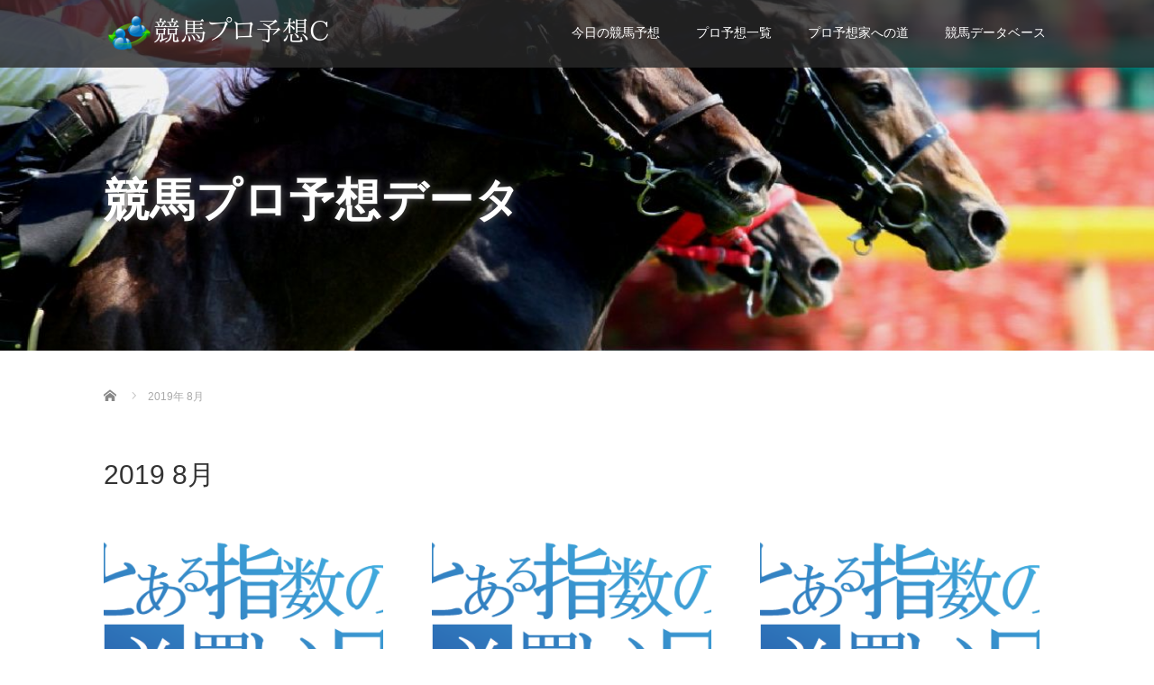

--- FILE ---
content_type: text/html; charset=UTF-8
request_url: https://keibapro.com/2019/08
body_size: 11210
content:
<!DOCTYPE html>
<html lang="ja">
<head>
  <meta charset="UTF-8">
  <meta name="viewport" content="width=device-width">
  <meta http-equiv="X-UA-Compatible" content="IE=edge">
  <meta name="format-detection" content="telephone=no">

  <title>2019年 8月 の記事一覧</title>
  <meta name="description" content="">

  
  <link rel="profile" href="http://gmpg.org/xfn/11">
  <link rel="pingback" href="https://keibapro.com/xmlrpc.php">

    <meta name='robots' content='max-image-preview:large' />
<link rel='dns-prefetch' href='//ajax.googleapis.com' />
<link rel='dns-prefetch' href='//stats.wp.com' />
<link rel='dns-prefetch' href='//c0.wp.com' />
<link rel='dns-prefetch' href='//i0.wp.com' />
<link rel="alternate" type="application/rss+xml" title="競馬プロ予想C &raquo; フィード" href="https://keibapro.com/feed" />
<link rel="alternate" type="application/rss+xml" title="競馬プロ予想C &raquo; コメントフィード" href="https://keibapro.com/comments/feed" />
<script type="text/javascript">
window._wpemojiSettings = {"baseUrl":"https:\/\/s.w.org\/images\/core\/emoji\/14.0.0\/72x72\/","ext":".png","svgUrl":"https:\/\/s.w.org\/images\/core\/emoji\/14.0.0\/svg\/","svgExt":".svg","source":{"concatemoji":"https:\/\/keibapro.com\/wp-includes\/js\/wp-emoji-release.min.js?ver=6.2.8"}};
/*! This file is auto-generated */
!function(e,a,t){var n,r,o,i=a.createElement("canvas"),p=i.getContext&&i.getContext("2d");function s(e,t){p.clearRect(0,0,i.width,i.height),p.fillText(e,0,0);e=i.toDataURL();return p.clearRect(0,0,i.width,i.height),p.fillText(t,0,0),e===i.toDataURL()}function c(e){var t=a.createElement("script");t.src=e,t.defer=t.type="text/javascript",a.getElementsByTagName("head")[0].appendChild(t)}for(o=Array("flag","emoji"),t.supports={everything:!0,everythingExceptFlag:!0},r=0;r<o.length;r++)t.supports[o[r]]=function(e){if(p&&p.fillText)switch(p.textBaseline="top",p.font="600 32px Arial",e){case"flag":return s("\ud83c\udff3\ufe0f\u200d\u26a7\ufe0f","\ud83c\udff3\ufe0f\u200b\u26a7\ufe0f")?!1:!s("\ud83c\uddfa\ud83c\uddf3","\ud83c\uddfa\u200b\ud83c\uddf3")&&!s("\ud83c\udff4\udb40\udc67\udb40\udc62\udb40\udc65\udb40\udc6e\udb40\udc67\udb40\udc7f","\ud83c\udff4\u200b\udb40\udc67\u200b\udb40\udc62\u200b\udb40\udc65\u200b\udb40\udc6e\u200b\udb40\udc67\u200b\udb40\udc7f");case"emoji":return!s("\ud83e\udef1\ud83c\udffb\u200d\ud83e\udef2\ud83c\udfff","\ud83e\udef1\ud83c\udffb\u200b\ud83e\udef2\ud83c\udfff")}return!1}(o[r]),t.supports.everything=t.supports.everything&&t.supports[o[r]],"flag"!==o[r]&&(t.supports.everythingExceptFlag=t.supports.everythingExceptFlag&&t.supports[o[r]]);t.supports.everythingExceptFlag=t.supports.everythingExceptFlag&&!t.supports.flag,t.DOMReady=!1,t.readyCallback=function(){t.DOMReady=!0},t.supports.everything||(n=function(){t.readyCallback()},a.addEventListener?(a.addEventListener("DOMContentLoaded",n,!1),e.addEventListener("load",n,!1)):(e.attachEvent("onload",n),a.attachEvent("onreadystatechange",function(){"complete"===a.readyState&&t.readyCallback()})),(e=t.source||{}).concatemoji?c(e.concatemoji):e.wpemoji&&e.twemoji&&(c(e.twemoji),c(e.wpemoji)))}(window,document,window._wpemojiSettings);
</script>
<style type="text/css">
img.wp-smiley,
img.emoji {
	display: inline !important;
	border: none !important;
	box-shadow: none !important;
	height: 1em !important;
	width: 1em !important;
	margin: 0 0.07em !important;
	vertical-align: -0.1em !important;
	background: none !important;
	padding: 0 !important;
}
</style>
	<link rel='stylesheet' id='wp-block-library-css' href='https://c0.wp.com/c/6.2.8/wp-includes/css/dist/block-library/style.min.css' type='text/css' media='all' />
<style id='wp-block-library-inline-css' type='text/css'>
.has-text-align-justify{text-align:justify;}
</style>
<link rel='stylesheet' id='mediaelement-css' href='https://c0.wp.com/c/6.2.8/wp-includes/js/mediaelement/mediaelementplayer-legacy.min.css' type='text/css' media='all' />
<link rel='stylesheet' id='wp-mediaelement-css' href='https://c0.wp.com/c/6.2.8/wp-includes/js/mediaelement/wp-mediaelement.min.css' type='text/css' media='all' />
<link rel='stylesheet' id='classic-theme-styles-css' href='https://c0.wp.com/c/6.2.8/wp-includes/css/classic-themes.min.css' type='text/css' media='all' />
<style id='global-styles-inline-css' type='text/css'>
body{--wp--preset--color--black: #000000;--wp--preset--color--cyan-bluish-gray: #abb8c3;--wp--preset--color--white: #ffffff;--wp--preset--color--pale-pink: #f78da7;--wp--preset--color--vivid-red: #cf2e2e;--wp--preset--color--luminous-vivid-orange: #ff6900;--wp--preset--color--luminous-vivid-amber: #fcb900;--wp--preset--color--light-green-cyan: #7bdcb5;--wp--preset--color--vivid-green-cyan: #00d084;--wp--preset--color--pale-cyan-blue: #8ed1fc;--wp--preset--color--vivid-cyan-blue: #0693e3;--wp--preset--color--vivid-purple: #9b51e0;--wp--preset--gradient--vivid-cyan-blue-to-vivid-purple: linear-gradient(135deg,rgba(6,147,227,1) 0%,rgb(155,81,224) 100%);--wp--preset--gradient--light-green-cyan-to-vivid-green-cyan: linear-gradient(135deg,rgb(122,220,180) 0%,rgb(0,208,130) 100%);--wp--preset--gradient--luminous-vivid-amber-to-luminous-vivid-orange: linear-gradient(135deg,rgba(252,185,0,1) 0%,rgba(255,105,0,1) 100%);--wp--preset--gradient--luminous-vivid-orange-to-vivid-red: linear-gradient(135deg,rgba(255,105,0,1) 0%,rgb(207,46,46) 100%);--wp--preset--gradient--very-light-gray-to-cyan-bluish-gray: linear-gradient(135deg,rgb(238,238,238) 0%,rgb(169,184,195) 100%);--wp--preset--gradient--cool-to-warm-spectrum: linear-gradient(135deg,rgb(74,234,220) 0%,rgb(151,120,209) 20%,rgb(207,42,186) 40%,rgb(238,44,130) 60%,rgb(251,105,98) 80%,rgb(254,248,76) 100%);--wp--preset--gradient--blush-light-purple: linear-gradient(135deg,rgb(255,206,236) 0%,rgb(152,150,240) 100%);--wp--preset--gradient--blush-bordeaux: linear-gradient(135deg,rgb(254,205,165) 0%,rgb(254,45,45) 50%,rgb(107,0,62) 100%);--wp--preset--gradient--luminous-dusk: linear-gradient(135deg,rgb(255,203,112) 0%,rgb(199,81,192) 50%,rgb(65,88,208) 100%);--wp--preset--gradient--pale-ocean: linear-gradient(135deg,rgb(255,245,203) 0%,rgb(182,227,212) 50%,rgb(51,167,181) 100%);--wp--preset--gradient--electric-grass: linear-gradient(135deg,rgb(202,248,128) 0%,rgb(113,206,126) 100%);--wp--preset--gradient--midnight: linear-gradient(135deg,rgb(2,3,129) 0%,rgb(40,116,252) 100%);--wp--preset--duotone--dark-grayscale: url('#wp-duotone-dark-grayscale');--wp--preset--duotone--grayscale: url('#wp-duotone-grayscale');--wp--preset--duotone--purple-yellow: url('#wp-duotone-purple-yellow');--wp--preset--duotone--blue-red: url('#wp-duotone-blue-red');--wp--preset--duotone--midnight: url('#wp-duotone-midnight');--wp--preset--duotone--magenta-yellow: url('#wp-duotone-magenta-yellow');--wp--preset--duotone--purple-green: url('#wp-duotone-purple-green');--wp--preset--duotone--blue-orange: url('#wp-duotone-blue-orange');--wp--preset--font-size--small: 13px;--wp--preset--font-size--medium: 20px;--wp--preset--font-size--large: 36px;--wp--preset--font-size--x-large: 42px;--wp--preset--spacing--20: 0.44rem;--wp--preset--spacing--30: 0.67rem;--wp--preset--spacing--40: 1rem;--wp--preset--spacing--50: 1.5rem;--wp--preset--spacing--60: 2.25rem;--wp--preset--spacing--70: 3.38rem;--wp--preset--spacing--80: 5.06rem;--wp--preset--shadow--natural: 6px 6px 9px rgba(0, 0, 0, 0.2);--wp--preset--shadow--deep: 12px 12px 50px rgba(0, 0, 0, 0.4);--wp--preset--shadow--sharp: 6px 6px 0px rgba(0, 0, 0, 0.2);--wp--preset--shadow--outlined: 6px 6px 0px -3px rgba(255, 255, 255, 1), 6px 6px rgba(0, 0, 0, 1);--wp--preset--shadow--crisp: 6px 6px 0px rgba(0, 0, 0, 1);}:where(.is-layout-flex){gap: 0.5em;}body .is-layout-flow > .alignleft{float: left;margin-inline-start: 0;margin-inline-end: 2em;}body .is-layout-flow > .alignright{float: right;margin-inline-start: 2em;margin-inline-end: 0;}body .is-layout-flow > .aligncenter{margin-left: auto !important;margin-right: auto !important;}body .is-layout-constrained > .alignleft{float: left;margin-inline-start: 0;margin-inline-end: 2em;}body .is-layout-constrained > .alignright{float: right;margin-inline-start: 2em;margin-inline-end: 0;}body .is-layout-constrained > .aligncenter{margin-left: auto !important;margin-right: auto !important;}body .is-layout-constrained > :where(:not(.alignleft):not(.alignright):not(.alignfull)){max-width: var(--wp--style--global--content-size);margin-left: auto !important;margin-right: auto !important;}body .is-layout-constrained > .alignwide{max-width: var(--wp--style--global--wide-size);}body .is-layout-flex{display: flex;}body .is-layout-flex{flex-wrap: wrap;align-items: center;}body .is-layout-flex > *{margin: 0;}:where(.wp-block-columns.is-layout-flex){gap: 2em;}.has-black-color{color: var(--wp--preset--color--black) !important;}.has-cyan-bluish-gray-color{color: var(--wp--preset--color--cyan-bluish-gray) !important;}.has-white-color{color: var(--wp--preset--color--white) !important;}.has-pale-pink-color{color: var(--wp--preset--color--pale-pink) !important;}.has-vivid-red-color{color: var(--wp--preset--color--vivid-red) !important;}.has-luminous-vivid-orange-color{color: var(--wp--preset--color--luminous-vivid-orange) !important;}.has-luminous-vivid-amber-color{color: var(--wp--preset--color--luminous-vivid-amber) !important;}.has-light-green-cyan-color{color: var(--wp--preset--color--light-green-cyan) !important;}.has-vivid-green-cyan-color{color: var(--wp--preset--color--vivid-green-cyan) !important;}.has-pale-cyan-blue-color{color: var(--wp--preset--color--pale-cyan-blue) !important;}.has-vivid-cyan-blue-color{color: var(--wp--preset--color--vivid-cyan-blue) !important;}.has-vivid-purple-color{color: var(--wp--preset--color--vivid-purple) !important;}.has-black-background-color{background-color: var(--wp--preset--color--black) !important;}.has-cyan-bluish-gray-background-color{background-color: var(--wp--preset--color--cyan-bluish-gray) !important;}.has-white-background-color{background-color: var(--wp--preset--color--white) !important;}.has-pale-pink-background-color{background-color: var(--wp--preset--color--pale-pink) !important;}.has-vivid-red-background-color{background-color: var(--wp--preset--color--vivid-red) !important;}.has-luminous-vivid-orange-background-color{background-color: var(--wp--preset--color--luminous-vivid-orange) !important;}.has-luminous-vivid-amber-background-color{background-color: var(--wp--preset--color--luminous-vivid-amber) !important;}.has-light-green-cyan-background-color{background-color: var(--wp--preset--color--light-green-cyan) !important;}.has-vivid-green-cyan-background-color{background-color: var(--wp--preset--color--vivid-green-cyan) !important;}.has-pale-cyan-blue-background-color{background-color: var(--wp--preset--color--pale-cyan-blue) !important;}.has-vivid-cyan-blue-background-color{background-color: var(--wp--preset--color--vivid-cyan-blue) !important;}.has-vivid-purple-background-color{background-color: var(--wp--preset--color--vivid-purple) !important;}.has-black-border-color{border-color: var(--wp--preset--color--black) !important;}.has-cyan-bluish-gray-border-color{border-color: var(--wp--preset--color--cyan-bluish-gray) !important;}.has-white-border-color{border-color: var(--wp--preset--color--white) !important;}.has-pale-pink-border-color{border-color: var(--wp--preset--color--pale-pink) !important;}.has-vivid-red-border-color{border-color: var(--wp--preset--color--vivid-red) !important;}.has-luminous-vivid-orange-border-color{border-color: var(--wp--preset--color--luminous-vivid-orange) !important;}.has-luminous-vivid-amber-border-color{border-color: var(--wp--preset--color--luminous-vivid-amber) !important;}.has-light-green-cyan-border-color{border-color: var(--wp--preset--color--light-green-cyan) !important;}.has-vivid-green-cyan-border-color{border-color: var(--wp--preset--color--vivid-green-cyan) !important;}.has-pale-cyan-blue-border-color{border-color: var(--wp--preset--color--pale-cyan-blue) !important;}.has-vivid-cyan-blue-border-color{border-color: var(--wp--preset--color--vivid-cyan-blue) !important;}.has-vivid-purple-border-color{border-color: var(--wp--preset--color--vivid-purple) !important;}.has-vivid-cyan-blue-to-vivid-purple-gradient-background{background: var(--wp--preset--gradient--vivid-cyan-blue-to-vivid-purple) !important;}.has-light-green-cyan-to-vivid-green-cyan-gradient-background{background: var(--wp--preset--gradient--light-green-cyan-to-vivid-green-cyan) !important;}.has-luminous-vivid-amber-to-luminous-vivid-orange-gradient-background{background: var(--wp--preset--gradient--luminous-vivid-amber-to-luminous-vivid-orange) !important;}.has-luminous-vivid-orange-to-vivid-red-gradient-background{background: var(--wp--preset--gradient--luminous-vivid-orange-to-vivid-red) !important;}.has-very-light-gray-to-cyan-bluish-gray-gradient-background{background: var(--wp--preset--gradient--very-light-gray-to-cyan-bluish-gray) !important;}.has-cool-to-warm-spectrum-gradient-background{background: var(--wp--preset--gradient--cool-to-warm-spectrum) !important;}.has-blush-light-purple-gradient-background{background: var(--wp--preset--gradient--blush-light-purple) !important;}.has-blush-bordeaux-gradient-background{background: var(--wp--preset--gradient--blush-bordeaux) !important;}.has-luminous-dusk-gradient-background{background: var(--wp--preset--gradient--luminous-dusk) !important;}.has-pale-ocean-gradient-background{background: var(--wp--preset--gradient--pale-ocean) !important;}.has-electric-grass-gradient-background{background: var(--wp--preset--gradient--electric-grass) !important;}.has-midnight-gradient-background{background: var(--wp--preset--gradient--midnight) !important;}.has-small-font-size{font-size: var(--wp--preset--font-size--small) !important;}.has-medium-font-size{font-size: var(--wp--preset--font-size--medium) !important;}.has-large-font-size{font-size: var(--wp--preset--font-size--large) !important;}.has-x-large-font-size{font-size: var(--wp--preset--font-size--x-large) !important;}
.wp-block-navigation a:where(:not(.wp-element-button)){color: inherit;}
:where(.wp-block-columns.is-layout-flex){gap: 2em;}
.wp-block-pullquote{font-size: 1.5em;line-height: 1.6;}
</style>
<link rel='stylesheet' id='wpdm-font-awesome-css' href='https://keibapro.com/wp-content/plugins/download-manager/assets/fontawesome/css/all.min.css?ver=4.1.5' type='text/css' media='all' />
<link rel='stylesheet' id='wpdm-front-bootstrap-css' href='https://keibapro.com/wp-content/plugins/download-manager/assets/bootstrap/css/bootstrap.min.css?ver=4.1.5' type='text/css' media='all' />
<link rel='stylesheet' id='wpdm-front-css' href='https://keibapro.com/wp-content/plugins/download-manager/assets/css/front.css?ver=4.1.5' type='text/css' media='all' />
<link rel='stylesheet' id='_tk-bootstrap-wp-css' href='https://keibapro.com/wp-content/themes/amore_tcd028/includes/css/bootstrap-wp.css?ver=4.1.5' type='text/css' media='all' />
<link rel='stylesheet' id='_tk-bootstrap-css' href='https://keibapro.com/wp-content/themes/amore_tcd028/includes/resources/bootstrap/css/bootstrap.min.css?ver=4.1.5' type='text/css' media='all' />
<link rel='stylesheet' id='_tk-font-awesome-css' href='https://keibapro.com/wp-content/themes/amore_tcd028/includes/css/font-awesome.min.css?ver=4.1.0' type='text/css' media='all' />
<link rel='stylesheet' id='_tk-style-css' href='https://keibapro.com/wp-content/themes/amore_tcd028/style.css?ver=4.1.5' type='text/css' media='all' />
<link rel='stylesheet' id='jetpack_css-css' href='https://c0.wp.com/p/jetpack/12.8.2/css/jetpack.css' type='text/css' media='all' />
<script type='text/javascript' src='https://ajax.googleapis.com/ajax/libs/jquery/1.11.3/jquery.min.js?ver=6.2.8' id='jquery-js'></script>
<script type='text/javascript' src='https://keibapro.com/wp-content/plugins/download-manager/assets/bootstrap/js/popper.min.js?ver=6.2.8' id='wpdm-poper-js'></script>
<script type='text/javascript' src='https://keibapro.com/wp-content/plugins/download-manager/assets/bootstrap/js/bootstrap.min.js?ver=6.2.8' id='wpdm-front-bootstrap-js'></script>
<script type='text/javascript' id='wpdm-frontjs-js-extra'>
/* <![CDATA[ */
var wpdm_url = {"home":"https:\/\/keibapro.com\/","site":"https:\/\/keibapro.com\/","ajax":"https:\/\/keibapro.com\/wp-admin\/admin-ajax.php"};
var wpdm_js = {"spinner":"<i class=\"fas fa-sun fa-spin\"><\/i>"};
/* ]]> */
</script>
<script type='text/javascript' src='https://keibapro.com/wp-content/plugins/download-manager/assets/js/front.js?ver=3.2.54' id='wpdm-frontjs-js'></script>
<script type='text/javascript' src='https://keibapro.com/wp-content/themes/amore_tcd028/includes/resources/bootstrap/js/bootstrap.js?ver=6.2.8' id='_tk-bootstrapjs-js'></script>
<script type='text/javascript' src='https://keibapro.com/wp-content/themes/amore_tcd028/includes/js/bootstrap-wp.js?ver=6.2.8' id='_tk-bootstrapwp-js'></script>
<link rel="https://api.w.org/" href="https://keibapro.com/wp-json/" />	<style>img#wpstats{display:none}</style>
		<style type="text/css">.recentcomments a{display:inline !important;padding:0 !important;margin:0 !important;}</style><meta name="generator" content="WordPress Download Manager 3.2.54" />
                <link href="https://fonts.googleapis.com/css?family=Rubik"
              rel="stylesheet">
        <style>
            .w3eden .fetfont,
            .w3eden .btn,
            .w3eden .btn.wpdm-front h3.title,
            .w3eden .wpdm-social-lock-box .IN-widget a span:last-child,
            .w3eden #xfilelist .panel-heading,
            .w3eden .wpdm-frontend-tabs a,
            .w3eden .alert:before,
            .w3eden .panel .panel-heading,
            .w3eden .discount-msg,
            .w3eden .panel.dashboard-panel h3,
            .w3eden #wpdm-dashboard-sidebar .list-group-item,
            .w3eden #package-description .wp-switch-editor,
            .w3eden .w3eden.author-dashbboard .nav.nav-tabs li a,
            .w3eden .wpdm_cart thead th,
            .w3eden #csp .list-group-item,
            .w3eden .modal-title {
                font-family: Rubik, -apple-system, BlinkMacSystemFont, "Segoe UI", Roboto, Helvetica, Arial, sans-serif, "Apple Color Emoji", "Segoe UI Emoji", "Segoe UI Symbol";
                text-transform: uppercase;
                font-weight: 700;
            }
            .w3eden #csp .list-group-item {
                text-transform: unset;
            }


        </style>
            <style>
        /* WPDM Link Template Styles */        </style>
                <style>

            :root {
                --color-primary: #4a8eff;
                --color-primary-rgb: 74, 142, 255;
                --color-primary-hover: #4a8eff;
                --color-primary-active: #4a8eff;
                --color-secondary: #4a8eff;
                --color-secondary-rgb: 74, 142, 255;
                --color-secondary-hover: #4a8eff;
                --color-secondary-active: #4a8eff;
                --color-success: #18ce0f;
                --color-success-rgb: 24, 206, 15;
                --color-success-hover: #4a8eff;
                --color-success-active: #4a8eff;
                --color-info: #2CA8FF;
                --color-info-rgb: 44, 168, 255;
                --color-info-hover: #2CA8FF;
                --color-info-active: #2CA8FF;
                --color-warning: #f29e0f;
                --color-warning-rgb: 242, 158, 15;
                --color-warning-hover: orange;
                --color-warning-active: orange;
                --color-danger: #ff5062;
                --color-danger-rgb: 255, 80, 98;
                --color-danger-hover: #ff5062;
                --color-danger-active: #ff5062;
                --color-green: #30b570;
                --color-blue: #0073ff;
                --color-purple: #8557D3;
                --color-red: #ff5062;
                --color-muted: rgba(69, 89, 122, 0.6);
                --wpdm-font: "Rubik", -apple-system, BlinkMacSystemFont, "Segoe UI", Roboto, Helvetica, Arial, sans-serif, "Apple Color Emoji", "Segoe UI Emoji", "Segoe UI Symbol";
            }

            .wpdm-download-link.btn.btn-primary {
                border-radius: 4px;
            }


        </style>
          
  <link rel="stylesheet" media="screen and (max-width:771px)" href="https://keibapro.com/wp-content/themes/amore_tcd028/footer-bar/footer-bar.css?ver=4.1.5">

  <script type="text/javascript" src="https://keibapro.com/wp-content/themes/amore_tcd028/js/jquery.elevatezoom.js"></script>
  <script type="text/javascript" src="https://keibapro.com/wp-content/themes/amore_tcd028/parallax.js"></script>
  <script type="text/javascript" src="https://keibapro.com/wp-content/themes/amore_tcd028/js/jscript.js"></script>
   

  <script type="text/javascript">
    jQuery(function() {
      jQuery(".zoom").elevateZoom({
        zoomType : "inner",
        zoomWindowFadeIn: 500,
        zoomWindowFadeOut: 500,
        easing : true
      });
    });
  </script>

  <script type="text/javascript" src="https://keibapro.com/wp-content/themes/amore_tcd028/js/syncertel.js"></script>

  <link rel="stylesheet" media="screen and (max-width:991px)" href="https://keibapro.com/wp-content/themes/amore_tcd028/responsive.css?ver=4.1.5">
  <link rel="stylesheet" href="//maxcdn.bootstrapcdn.com/font-awesome/4.3.0/css/font-awesome.min.css">
  <link rel="stylesheet" href="https://keibapro.com/wp-content/themes/amore_tcd028/amore.css?ver=4.1.5" type="text/css" />
  <link rel="stylesheet" href="https://keibapro.com/wp-content/themes/amore_tcd028/comment-style.css?ver=4.1.5" type="text/css" />
  <style type="text/css">
          .site-navigation{position:fixed;}
    
  .fa, .wp-icon a:before {display:inline-block;font:normal normal normal 14px/1 FontAwesome;font-size:inherit;text-rendering:auto;-webkit-font-smoothing:antialiased;-moz-osx-font-smoothing:grayscale;transform:translate(0, 0)}
  .fa-phone:before, .wp-icon.wp-fa-phone a:before {content:"\f095"; margin-right:5px;}

  body { font-size:14px; }
  a {color: #238C00;}
  a:hover, #bread_crumb li.home a:hover:before {color: #AAAAAA;}
  #global_menu ul ul li a{background:#238C00;}
  #global_menu ul ul li a:hover{background:#AAAAAA;}
  #previous_next_post a:hover{
    background: #AAAAAA;
  }
  .social-icon:hover{
    background-color: #238C00 !important;
  }
  .up-arrow:hover{
    background-color: #238C00 !important;
  }

  .menu-item:hover *:not(.dropdown-menu *){
    color: #238C00 !important;
  }
  .menu-item a:hover {
    color: #238C00 !important;
  }
  .button a, .pager li > a, .pager li > span{
    background-color: #AAAAAA;
  }
  .dropdown-menu .menu-item > a:hover, .button a:hover, .pager li > a:hover{
    background-color: #238C00 !important;
  }
  .button-green a{
    background-color: #238C00;
  }
  .button-green a:hover{
    background-color: #175E00;
  }
  .timestamp{
    color: #238C00;
  }
  .blog-list-timestamp{
    color: #238C00;
  }
  .footer_main, .scrolltotop{
    background-color: #222222;
  }
  .scrolltotop_arrow a:hover{
    color: #238C00;
  }

  .first-h1{
    color: #FFFFFF;
    text-shadow: 1px 2px 5px #666666 !important;
  }
  .second-body, .second-body{
    color: #333333;
  }
  .top-headline.third_headline{
      color: #FFFFFF;
      text-shadow: 0px 0px px #373737;
  }
  .top-headline.fourth_headline{
      color: #FFFFFF;
      text-shadow: 0px 0px px #666666;
  }
  .top-headline.fifth_headline{
      color: #FFFFFF;
      text-shadow: 0px 0px 10px #666666;
  }

  .top-headline{
      color: #FFFFFF;
      text-shadow: 0px 0px px #666666;
  }

  .thumb:hover:after{
      box-shadow: inset 0 0 0 7px #238C00;
  }


    p { word-wrap:break-word; }
  
  
  

</style>

</head>

<body class="archive date">
  
  <div id="verytop"></div>
  <nav id="header" class="site-navigation">
      <div class="container">
      <div class="row">
        <div class="site-navigation-inner col-xs-120 no-padding" style="padding:0px">
          <div class="navbar navbar-default">
            <div class="navbar-header">
              <div id="logo-area">
                <div id='logo_image'>
<h1 id="logo" style="top:7px; left:0px;"><a href=" https://keibapro.com/" title="競馬プロ予想C" data-label="競馬プロ予想C"><img class="h_logo" src="https://keibapro.com/wp-content/uploads/tcd-w/logo.png?1769374859" alt="競馬プロ予想C" title="競馬プロ予想C" /></a></h1>
</div>
                              </div>

            </div>

            <!-- The WordPress Menu goes here -->
            <div class="pull-right right-menu">
                                              <div class="collapse navbar-collapse"><ul id="main-menu" class="nav navbar-nav"><li id="menu-item-97" class="menu-item menu-item-type-taxonomy menu-item-object-category menu-item-97"><a title="今日の競馬予想" href="https://keibapro.com/category/today-keibayosou">今日の競馬予想</a></li>
<li id="menu-item-94" class="menu-item menu-item-type-post_type menu-item-object-page current_page_parent menu-item-94"><a title="プロ予想一覧" href="https://keibapro.com/date-summary">プロ予想一覧</a></li>
<li id="menu-item-281" class="menu-item menu-item-type-post_type menu-item-object-page menu-item-281"><a title="プロ予想家への道" href="https://keibapro.com/curriculum">プロ予想家への道</a></li>
<li id="menu-item-282" class="menu-item menu-item-type-post_type menu-item-object-page menu-item-282"><a title="競馬データベース" href="https://keibapro.com/excellentdata">競馬データベース</a></li>
</ul></div>                                                                <a href="#" class="menu_button"></a>
                 <div id="global_menu" class="clearfix">
                  <ul id="menu-%e3%83%97%e3%83%ad%e4%ba%88%e6%83%b3%e3%83%a1%e3%83%8b%e3%83%a5%e3%83%bc" class="menu"><li class="menu-item menu-item-type-taxonomy menu-item-object-category menu-item-97"><a href="https://keibapro.com/category/today-keibayosou">今日の競馬予想</a></li>
<li class="menu-item menu-item-type-post_type menu-item-object-page current_page_parent menu-item-94"><a href="https://keibapro.com/date-summary">プロ予想一覧</a></li>
<li class="menu-item menu-item-type-post_type menu-item-object-page menu-item-281"><a href="https://keibapro.com/curriculum">プロ予想家への道</a></li>
<li class="menu-item menu-item-type-post_type menu-item-object-page menu-item-282"><a href="https://keibapro.com/excellentdata">競馬データベース</a></li>
</ul>                 </div>
                                           </div>

          </div><!-- .navbar -->
        </div>
      </div>
    </div><!-- .container -->
  </nav><!-- .site-navigation -->

<div class="main-content">
  
<style type="text/css" media="screen">
.read-more a{
  padding-top:0px !important;
  padding-bottom:0px !important;
}
</style>

  <div class="amore-divider romaji" data-parallax="scroll" data-image-src="http://keibapro.com/wp-content/uploads/tcd-w/keibauma002.jpg">
    <div class="container">
      <div class="row">
        <div class="col-xs-120 no-padding">
          <h2 class="top-headline" style="margin-top: 50px; margin-bottom: -20px;">競馬プロ予想データ</h2>
        </div>
      </div>
    </div>
  </div>

  <div class="container amore-inner-container">
    <div class="row">
      <div id="infiniscroll" class="col-xs-120 no-padding">
                  
<ul id="bread_crumb" class="clearfix" itemscope itemtype="http://schema.org/BreadcrumbList">
 <li itemprop="itemListElement" itemscope itemtype="http://schema.org/ListItem" class="home"><a itemprop="item" href="https://keibapro.com/"><span itemprop="name">Home</span></a><meta itemprop="position" content="1" /></li>

 <li itemprop="itemListElement" itemscope itemtype="http://schema.org/ListItem" class="last"><span itemprop="name">2019年 8月</span><meta itemprop="position" content="2" /></li>

</ul>
                <h3 class="cate-title mb50">
          2019 8月        </h3>
        
        <div id="blog-index">
        <div class="row" style="padding-right:15px">
                                                                              <div class="col-sm-38">
                    <div class="row">
                      <article id="post-1142" class="post-1142 post type-post status-publish format-standard post-password-required hentry category-today-keibayosou category-betting-ticket">
                        <div class='col-sm-120 col-xs-60 mb20' style='padding-right:0px'>
                          <a href="https://keibapro.com/8-31%e6%97%a5%e3%81%ae%e5%bf%85%e8%b2%b7%e3%81%84%e9%a6%ac%e5%88%b8"><div class="thumb blog-list-thumb"><img width="310" height="200" src="https://i0.wp.com/keibapro.com/wp-content/uploads/2018/05/とある指数の必買い目期待値1.png?resize=310%2C200&amp;ssl=1" class="attachment-size1 size-size1 wp-post-image" alt="" decoding="async" /></div></a>
                        </div>
                        <div class='col-sm-120 col-xs-60'>
                          <span class='fa fa-clock-o'></span><span class='blog-list-timestamp romaji'>&nbsp;2019.08.31</span>　                          <span class="cate"><a href="https://keibapro.com/category/today-keibayosou" rel="category tag">今日の競馬予想</a>, <a href="https://keibapro.com/category/betting-ticket" rel="category tag">必買い馬券</a></span>                          <h4 class='blog-list-title'><a href="https://keibapro.com/8-31%e6%97%a5%e3%81%ae%e5%bf%85%e8%b2%b7%e3%81%84%e9%a6%ac%e5%88%b8">保護中: 8/31日の必買い馬券</a></h4>
                          <p class="blog-list-body"><a href="https://keibapro.com/8-31%e6%97%a5%e3%81%ae%e5%bf%85%e8%b2%b7%e3%81%84%e9%a6%ac%e5%88%b8"></a></p>
                        </div>
                      </article><!-- #post-## -->
                    </div>
                  </div>
                
                                                                                <div class="col-sm-38 col-sm-offset-3">
                    <div class="row">
                      <article id="post-1140" class="post-1140 post type-post status-publish format-standard post-password-required hentry category-today-keibayosou category-betting-ticket tag-50 tag-51">
                        <div class='col-sm-120 col-xs-60 mb20' style='padding-right:0px'>
                          <a href="https://keibapro.com/%ef%bc%98%e6%9c%88%ef%bc%92%ef%bc%95%e6%97%a5%e3%81%ae%e7%ab%b6%e9%a6%ac%e5%bf%85%e8%b2%b7%e3%81%84%e9%a6%ac%e5%88%b8"><div class="thumb blog-list-thumb"><img width="310" height="200" src="https://i0.wp.com/keibapro.com/wp-content/uploads/2018/05/とある指数の必買い目2.0.png?resize=310%2C200&amp;ssl=1" class="attachment-size1 size-size1 wp-post-image" alt="" decoding="async" loading="lazy" /></div></a>
                        </div>
                        <div class='col-sm-120 col-xs-60'>
                          <span class='fa fa-clock-o'></span><span class='blog-list-timestamp romaji'>&nbsp;2019.08.25</span>　                          <span class="cate"><a href="https://keibapro.com/category/today-keibayosou" rel="category tag">今日の競馬予想</a>, <a href="https://keibapro.com/category/betting-ticket" rel="category tag">必買い馬券</a></span>                          <h4 class='blog-list-title'><a href="https://keibapro.com/%ef%bc%98%e6%9c%88%ef%bc%92%ef%bc%95%e6%97%a5%e3%81%ae%e7%ab%b6%e9%a6%ac%e5%bf%85%e8%b2%b7%e3%81%84%e9%a6%ac%e5%88%b8">保護中: ８月２５日の競馬必買い馬券</a></h4>
                          <p class="blog-list-body"><a href="https://keibapro.com/%ef%bc%98%e6%9c%88%ef%bc%92%ef%bc%95%e6%97%a5%e3%81%ae%e7%ab%b6%e9%a6%ac%e5%bf%85%e8%b2%b7%e3%81%84%e9%a6%ac%e5%88%b8"></a></p>
                        </div>
                      </article><!-- #post-## -->
                    </div>
                  </div>
                
                                                                                <div class="col-sm-38 col-sm-offset-3">
                    <div class="row">
                      <article id="post-1136" class="post-1136 post type-post status-publish format-standard post-password-required hentry category-today-keibayosou category-betting-ticket tag-48 tag-49">
                        <div class='col-sm-120 col-xs-60 mb20' style='padding-right:0px'>
                          <a href="https://keibapro.com/8-24%e6%97%a5%e3%81%ae%e5%bf%85%e8%b2%b7%e3%81%84%e9%a6%ac%e5%88%b8"><div class="thumb blog-list-thumb"><img width="310" height="200" src="https://i0.wp.com/keibapro.com/wp-content/uploads/2018/05/とある指数の必買い目2.0.png?resize=310%2C200&amp;ssl=1" class="attachment-size1 size-size1 wp-post-image" alt="" decoding="async" loading="lazy" /></div></a>
                        </div>
                        <div class='col-sm-120 col-xs-60'>
                          <span class='fa fa-clock-o'></span><span class='blog-list-timestamp romaji'>&nbsp;2019.08.24</span>　                          <span class="cate"><a href="https://keibapro.com/category/today-keibayosou" rel="category tag">今日の競馬予想</a>, <a href="https://keibapro.com/category/betting-ticket" rel="category tag">必買い馬券</a></span>                          <h4 class='blog-list-title'><a href="https://keibapro.com/8-24%e6%97%a5%e3%81%ae%e5%bf%85%e8%b2%b7%e3%81%84%e9%a6%ac%e5%88%b8">保護中: 8/24日の必買い馬券</a></h4>
                          <p class="blog-list-body"><a href="https://keibapro.com/8-24%e6%97%a5%e3%81%ae%e5%bf%85%e8%b2%b7%e3%81%84%e9%a6%ac%e5%88%b8"></a></p>
                        </div>
                      </article><!-- #post-## -->
                    </div>
                  </div>
                
            </div><div class="row" style="padding-right:15px">                                                                    <div class="col-sm-38">
                    <div class="row">
                      <article id="post-1132" class="post-1132 post type-post status-publish format-standard post-password-required hentry category-today-keibayosou category-betting-ticket tag-47 tag-46">
                        <div class='col-sm-120 col-xs-60 mb20' style='padding-right:0px'>
                          <a href="https://keibapro.com/8%e6%9c%8818%e6%97%a5%e3%81%ae%e7%ab%b6%e9%a6%ac%e5%bf%85%e8%b2%b7%e3%81%84%e9%a6%ac%e5%88%b8"><div class="thumb blog-list-thumb"><img width="310" height="200" src="https://i0.wp.com/keibapro.com/wp-content/uploads/2018/05/とある指数の必買い目2.0.png?resize=310%2C200&amp;ssl=1" class="attachment-size1 size-size1 wp-post-image" alt="" decoding="async" loading="lazy" /></div></a>
                        </div>
                        <div class='col-sm-120 col-xs-60'>
                          <span class='fa fa-clock-o'></span><span class='blog-list-timestamp romaji'>&nbsp;2019.08.18</span>　                          <span class="cate"><a href="https://keibapro.com/category/today-keibayosou" rel="category tag">今日の競馬予想</a>, <a href="https://keibapro.com/category/betting-ticket" rel="category tag">必買い馬券</a></span>                          <h4 class='blog-list-title'><a href="https://keibapro.com/8%e6%9c%8818%e6%97%a5%e3%81%ae%e7%ab%b6%e9%a6%ac%e5%bf%85%e8%b2%b7%e3%81%84%e9%a6%ac%e5%88%b8">保護中: 8月18日の競馬必買い馬券</a></h4>
                          <p class="blog-list-body"><a href="https://keibapro.com/8%e6%9c%8818%e6%97%a5%e3%81%ae%e7%ab%b6%e9%a6%ac%e5%bf%85%e8%b2%b7%e3%81%84%e9%a6%ac%e5%88%b8"></a></p>
                        </div>
                      </article><!-- #post-## -->
                    </div>
                  </div>
                
                                                                                <div class="col-sm-38 col-sm-offset-3">
                    <div class="row">
                      <article id="post-1126" class="post-1126 post type-post status-publish format-standard post-password-required hentry category-today-keibayosou">
                        <div class='col-sm-120 col-xs-60 mb20' style='padding-right:0px'>
                          <a href="https://keibapro.com/8-17%e6%97%a5%e3%81%ae%e5%bf%85%e8%b2%b7%e3%81%84%e9%a6%ac%e5%88%b8"><div class="thumb blog-list-thumb"><img width="310" height="200" src="https://i0.wp.com/keibapro.com/wp-content/uploads/2018/05/とある指数の必買い目期待値1.png?resize=310%2C200&amp;ssl=1" class="attachment-size1 size-size1 wp-post-image" alt="" decoding="async" loading="lazy" /></div></a>
                        </div>
                        <div class='col-sm-120 col-xs-60'>
                          <span class='fa fa-clock-o'></span><span class='blog-list-timestamp romaji'>&nbsp;2019.08.17</span>　                          <span class="cate"><a href="https://keibapro.com/category/today-keibayosou" rel="category tag">今日の競馬予想</a></span>                          <h4 class='blog-list-title'><a href="https://keibapro.com/8-17%e6%97%a5%e3%81%ae%e5%bf%85%e8%b2%b7%e3%81%84%e9%a6%ac%e5%88%b8">保護中: 8/17日の必買い馬券</a></h4>
                          <p class="blog-list-body"><a href="https://keibapro.com/8-17%e6%97%a5%e3%81%ae%e5%bf%85%e8%b2%b7%e3%81%84%e9%a6%ac%e5%88%b8"></a></p>
                        </div>
                      </article><!-- #post-## -->
                    </div>
                  </div>
                
                                                                                <div class="col-sm-38 col-sm-offset-3">
                    <div class="row">
                      <article id="post-1123" class="post-1123 post type-post status-publish format-standard post-password-required hentry category-today-keibayosou category-betting-ticket tag-44">
                        <div class='col-sm-120 col-xs-60 mb20' style='padding-right:0px'>
                          <a href="https://keibapro.com/8%e6%9c%88%ef%bc%91%ef%bc%91%e6%97%a5%e3%81%ae%e7%ab%b6%e9%a6%ac%e5%bf%85%e8%b2%b7%e3%81%84%e9%a6%ac%e5%88%b8"><div class="thumb blog-list-thumb"><img width="310" height="200" src="https://i0.wp.com/keibapro.com/wp-content/uploads/2018/05/とある指数の必買い目2.0.png?resize=310%2C200&amp;ssl=1" class="attachment-size1 size-size1 wp-post-image" alt="" decoding="async" loading="lazy" /></div></a>
                        </div>
                        <div class='col-sm-120 col-xs-60'>
                          <span class='fa fa-clock-o'></span><span class='blog-list-timestamp romaji'>&nbsp;2019.08.11</span>　                          <span class="cate"><a href="https://keibapro.com/category/today-keibayosou" rel="category tag">今日の競馬予想</a>, <a href="https://keibapro.com/category/betting-ticket" rel="category tag">必買い馬券</a></span>                          <h4 class='blog-list-title'><a href="https://keibapro.com/8%e6%9c%88%ef%bc%91%ef%bc%91%e6%97%a5%e3%81%ae%e7%ab%b6%e9%a6%ac%e5%bf%85%e8%b2%b7%e3%81%84%e9%a6%ac%e5%88%b8">保護中: 8月１１日の競馬必買い馬券</a></h4>
                          <p class="blog-list-body"><a href="https://keibapro.com/8%e6%9c%88%ef%bc%91%ef%bc%91%e6%97%a5%e3%81%ae%e7%ab%b6%e9%a6%ac%e5%bf%85%e8%b2%b7%e3%81%84%e9%a6%ac%e5%88%b8"></a></p>
                        </div>
                      </article><!-- #post-## -->
                    </div>
                  </div>
                
            </div><div class="row" style="padding-right:15px">                                                                    <div class="col-sm-38">
                    <div class="row">
                      <article id="post-1119" class="post-1119 post type-post status-publish format-standard post-password-required hentry category-today-keibayosou category-betting-ticket">
                        <div class='col-sm-120 col-xs-60 mb20' style='padding-right:0px'>
                          <a href="https://keibapro.com/%ef%bc%98-10%e6%97%a5%e3%81%ae%e5%bf%85%e8%b2%b7%e3%81%84%e9%a6%ac%e5%88%b8"><div class="thumb blog-list-thumb"><img width="310" height="200" src="https://i0.wp.com/keibapro.com/wp-content/uploads/2018/05/とある指数の必買い目期待値1.png?resize=310%2C200&amp;ssl=1" class="attachment-size1 size-size1 wp-post-image" alt="" decoding="async" loading="lazy" /></div></a>
                        </div>
                        <div class='col-sm-120 col-xs-60'>
                          <span class='fa fa-clock-o'></span><span class='blog-list-timestamp romaji'>&nbsp;2019.08.10</span>　                          <span class="cate"><a href="https://keibapro.com/category/today-keibayosou" rel="category tag">今日の競馬予想</a>, <a href="https://keibapro.com/category/betting-ticket" rel="category tag">必買い馬券</a></span>                          <h4 class='blog-list-title'><a href="https://keibapro.com/%ef%bc%98-10%e6%97%a5%e3%81%ae%e5%bf%85%e8%b2%b7%e3%81%84%e9%a6%ac%e5%88%b8">保護中: ８/10日の必買い馬券</a></h4>
                          <p class="blog-list-body"><a href="https://keibapro.com/%ef%bc%98-10%e6%97%a5%e3%81%ae%e5%bf%85%e8%b2%b7%e3%81%84%e9%a6%ac%e5%88%b8"></a></p>
                        </div>
                      </article><!-- #post-## -->
                    </div>
                  </div>
                
                                                                                <div class="col-sm-38 col-sm-offset-3">
                    <div class="row">
                      <article id="post-1114" class="post-1114 post type-post status-publish format-standard post-password-required hentry category-today-keibayosou category-betting-ticket tag-36 tag-42 tag-1000m">
                        <div class='col-sm-120 col-xs-60 mb20' style='padding-right:0px'>
                          <a href="https://keibapro.com/8-4%e6%97%a5%e3%81%ae%e7%ab%b6%e9%a6%ac%e5%bf%85%e8%b2%b7%e3%81%84%e9%a6%ac%e5%88%b8"><div class="thumb blog-list-thumb"><img width="310" height="200" src="https://i0.wp.com/keibapro.com/wp-content/uploads/2018/05/とある指数の必買い目2.0.png?resize=310%2C200&amp;ssl=1" class="attachment-size1 size-size1 wp-post-image" alt="" decoding="async" loading="lazy" /></div></a>
                        </div>
                        <div class='col-sm-120 col-xs-60'>
                          <span class='fa fa-clock-o'></span><span class='blog-list-timestamp romaji'>&nbsp;2019.08.4</span>　                          <span class="cate"><a href="https://keibapro.com/category/today-keibayosou" rel="category tag">今日の競馬予想</a>, <a href="https://keibapro.com/category/betting-ticket" rel="category tag">必買い馬券</a></span>                          <h4 class='blog-list-title'><a href="https://keibapro.com/8-4%e6%97%a5%e3%81%ae%e7%ab%b6%e9%a6%ac%e5%bf%85%e8%b2%b7%e3%81%84%e9%a6%ac%e5%88%b8">保護中: 8/4日の競馬必買い馬券</a></h4>
                          <p class="blog-list-body"><a href="https://keibapro.com/8-4%e6%97%a5%e3%81%ae%e7%ab%b6%e9%a6%ac%e5%bf%85%e8%b2%b7%e3%81%84%e9%a6%ac%e5%88%b8"></a></p>
                        </div>
                      </article><!-- #post-## -->
                    </div>
                  </div>
                
                                                                                <div class="col-sm-38 col-sm-offset-3">
                    <div class="row">
                      <article id="post-1110" class="post-1110 post type-post status-publish format-standard post-password-required hentry category-today-keibayosou category-betting-ticket">
                        <div class='col-sm-120 col-xs-60 mb20' style='padding-right:0px'>
                          <a href="https://keibapro.com/8-3%e6%97%a5%e3%81%ae%e5%bf%85%e8%b2%b7%e3%81%84%e9%a6%ac%e5%88%b8"><div class="thumb blog-list-thumb"><img width="310" height="200" src="https://i0.wp.com/keibapro.com/wp-content/uploads/2018/05/とある指数の必買い目期待値1.png?resize=310%2C200&amp;ssl=1" class="attachment-size1 size-size1 wp-post-image" alt="" decoding="async" loading="lazy" /></div></a>
                        </div>
                        <div class='col-sm-120 col-xs-60'>
                          <span class='fa fa-clock-o'></span><span class='blog-list-timestamp romaji'>&nbsp;2019.08.3</span>　                          <span class="cate"><a href="https://keibapro.com/category/today-keibayosou" rel="category tag">今日の競馬予想</a>, <a href="https://keibapro.com/category/betting-ticket" rel="category tag">必買い馬券</a></span>                          <h4 class='blog-list-title'><a href="https://keibapro.com/8-3%e6%97%a5%e3%81%ae%e5%bf%85%e8%b2%b7%e3%81%84%e9%a6%ac%e5%88%b8">保護中: 8/3日の必買い馬券</a></h4>
                          <p class="blog-list-body"><a href="https://keibapro.com/8-3%e6%97%a5%e3%81%ae%e5%bf%85%e8%b2%b7%e3%81%84%e9%a6%ac%e5%88%b8"></a></p>
                        </div>
                      </article><!-- #post-## -->
                    </div>
                  </div>
                
            </div><div class="row" style="padding-right:15px">                                          </div>
        </div>
      </div>

                  <div class="col-xs-120 text-center blog-load-btn">
        <ul class="pager"><li class="button" id="pagerbutton"><a id="pagerlink" onclick="page_ajax_get()">もっと記事を見る</a></li></ul>
      </div>
    </div>
        </div>
</div><!-- .main-content -->

<div id="footer">
  <div class="container" style="padding-bottom:10px; padding-top:10px;">
    <div class="row hidden-xs">
      <div class="col-xs-60 col-xs-offset-20 text-center">
                <div class="button button-green romaji"><a href="#" style="padding: 10px 30px;">お問い合わせ</a></div>
            </div>
      <div class="col-xs-40 text-right">
              <ul class="user_sns clearfix" id="footer_social_link">
                    <li class="twitter"><a href="https://twitter.com/keibaya" target="_blank"><span>Twitter</span></a></li>                                                  <li class="rss"><a class="target_blank" href="https://keibapro.com/feed">RSS</a></li>       </ul>
             </div>
    </div>

    <div class="row visible-xs">
      <div class="col-xs-120 text-center">
                  <div class="button button-green romaji footer_btn">
            <a href="#">お問い合わせ</a>
          </div>
              </div>
      <div class="col-xs-120 footer_mobile_menu_wrapper">
                            <div id="footer-menu-1" class="footer_mobile_menu clearfix">
           <ul id="menu-%e3%83%97%e3%83%ad%e4%ba%88%e6%83%b3%e3%83%a1%e3%83%8b%e3%83%a5%e3%83%bc-1" class="menu"><li class="menu-item menu-item-type-taxonomy menu-item-object-category menu-item-97"><a href="https://keibapro.com/category/today-keibayosou">今日の競馬予想</a></li>
<li class="menu-item menu-item-type-post_type menu-item-object-page current_page_parent menu-item-94"><a href="https://keibapro.com/date-summary">プロ予想一覧</a></li>
<li class="menu-item menu-item-type-post_type menu-item-object-page menu-item-281"><a href="https://keibapro.com/curriculum">プロ予想家への道</a></li>
<li class="menu-item menu-item-type-post_type menu-item-object-page menu-item-282"><a href="https://keibapro.com/excellentdata">競馬データベース</a></li>
</ul>          </div>
                                      <div id="footer-menu-2" class="footer_mobile_menu clearfix">
           <ul id="menu-%e3%83%97%e3%83%ad%e4%ba%88%e6%83%b3%e3%83%a1%e3%83%8b%e3%83%a5%e3%83%bc%ef%bc%92" class="menu"><li id="menu-item-157" class="menu-item menu-item-type-custom menu-item-object-custom menu-item-157"><a href="http://keibakennsyou.jugem.jp/?cid=31">独自競馬予想ロジック</a></li>
<li id="menu-item-154" class="menu-item menu-item-type-post_type menu-item-object-post menu-item-154"><a href="https://keibapro.com/ability-sample">競馬ソフト能力表サンプル</a></li>
<li id="menu-item-283" class="menu-item menu-item-type-taxonomy menu-item-object-category menu-item-283"><a href="https://keibapro.com/category/deadone3">デッドワンシステム3活用法</a></li>
</ul>          </div>
                                                            </div>
      <div class="col-xs-120 text-center footer_social_link_wrapper">
              <ul class="user_sns clearfix" id="footer_social_link">
          <li class="twitter"><a href="https://twitter.com/keibaya" target="_blank"><span>Twitter</span></a></li>                                                            <li class="rss"><a class="target_blank" href="https://keibapro.com/feed">RSS</a></li>       </ul>
             </div>
    </div>
  </div>
</div>


<div class="hidden-xs footer_main">
  <div class="container amore-section" style="padding: 60px 0 50px;">
    <div class="row" style="color:white; width:740px; margin:0 auto;">
      <div class="col-xs-120 text-center romaji"><div id="footer_logo_area" style="top:0px; left:0px;">
<h3 id="footer_logo">
<a href="https://keibapro.com/" title="競馬プロ予想C"><img class="f_logo" src="https://keibapro.com/wp-content/uploads/tcd-w/footer-image.png" alt="競馬プロ予想C" title="競馬プロ予想C" /></a>
</h3>
</div>
</div>
    </div>
        <div class="row" style="color:white; width:360px; margin:0 auto;">

            <div class="col-xs-60 no-padding hidden-xs">
          <div class="footer-menu collapse navbar-collapse"><ul id="menu-%e3%83%97%e3%83%ad%e4%ba%88%e6%83%b3%e3%83%a1%e3%83%8b%e3%83%a5%e3%83%bc-2" class="nav navbar-nav"><li class="menu-item menu-item-type-taxonomy menu-item-object-category menu-item-97"><a title="今日の競馬予想" href="https://keibapro.com/category/today-keibayosou">今日の競馬予想</a></li>
<li class="menu-item menu-item-type-post_type menu-item-object-page current_page_parent menu-item-94"><a title="プロ予想一覧" href="https://keibapro.com/date-summary">プロ予想一覧</a></li>
<li class="menu-item menu-item-type-post_type menu-item-object-page menu-item-281"><a title="プロ予想家への道" href="https://keibapro.com/curriculum">プロ予想家への道</a></li>
<li class="menu-item menu-item-type-post_type menu-item-object-page menu-item-282"><a title="競馬データベース" href="https://keibapro.com/excellentdata">競馬データベース</a></li>
</ul></div>      </div>
                  <div class="col-xs-60 no-padding hidden-xs">
          <div class="footer-menu collapse navbar-collapse"><ul id="menu-%e3%83%97%e3%83%ad%e4%ba%88%e6%83%b3%e3%83%a1%e3%83%8b%e3%83%a5%e3%83%bc%ef%bc%92-1" class="nav navbar-nav"><li class="menu-item menu-item-type-custom menu-item-object-custom menu-item-157"><a title="独自競馬予想ロジック" href="http://keibakennsyou.jugem.jp/?cid=31">独自競馬予想ロジック</a></li>
<li class="menu-item menu-item-type-post_type menu-item-object-post menu-item-154"><a title="競馬ソフト能力表サンプル" href="https://keibapro.com/ability-sample">競馬ソフト能力表サンプル</a></li>
<li class="menu-item menu-item-type-taxonomy menu-item-object-category menu-item-283"><a title="デッドワンシステム3活用法" href="https://keibapro.com/category/deadone3">デッドワンシステム3活用法</a></li>
</ul></div>      </div>
                      </div>
  </div>
  <div class="scrolltotop">
    <div class="scrolltotop_arrow"><a href="#verytop">&#xe911;</a></div>
  </div>
</div>

<div class="copr">
  <div class="container">
    <div class="row">
      <div class="col-sm-60 text-left hidden-xs">
                <span class="footer-address">千葉県船橋市古作１−１−１</span>              </div>
      <div class="col-sm-60 text-right hidden-xs romaji">
        <span class="copyright">Copyright &copy;&nbsp; <a href="https://keibapro.com/">競馬プロ予想C</a> All Rights Reserved.</span>
      </div>
      <div class="col-sm-120 text-center visible-xs romaji">
        <span class="copyright">&copy;&nbsp; <a href="https://keibapro.com/">競馬プロ予想C</a> All Rights Reserved.</span>
      </div>
    </div>
  </div>
</div>

  <div id="return_top">
    <a href="#header_top"><span>PAGE TOP</span></a>
  </div>

            <script>
                jQuery(function($){

                    
                });
            </script>
            <div id="fb-root"></div>
            <script type='text/javascript' src='https://keibapro.com/wp-content/plugins/jetpack/jetpack_vendor/automattic/jetpack-image-cdn/dist/image-cdn.js?minify=false&#038;ver=132249e245926ae3e188' id='jetpack-photon-js'></script>
<script type='text/javascript' src='https://c0.wp.com/c/6.2.8/wp-includes/js/dist/vendor/wp-polyfill-inert.min.js' id='wp-polyfill-inert-js'></script>
<script type='text/javascript' src='https://c0.wp.com/c/6.2.8/wp-includes/js/dist/vendor/regenerator-runtime.min.js' id='regenerator-runtime-js'></script>
<script type='text/javascript' src='https://c0.wp.com/c/6.2.8/wp-includes/js/dist/vendor/wp-polyfill.min.js' id='wp-polyfill-js'></script>
<script type='text/javascript' src='https://c0.wp.com/c/6.2.8/wp-includes/js/dist/hooks.min.js' id='wp-hooks-js'></script>
<script type='text/javascript' src='https://c0.wp.com/c/6.2.8/wp-includes/js/dist/i18n.min.js' id='wp-i18n-js'></script>
<script type='text/javascript' id='wp-i18n-js-after'>
wp.i18n.setLocaleData( { 'text direction\u0004ltr': [ 'ltr' ] } );
</script>
<script type='text/javascript' src='https://c0.wp.com/c/6.2.8/wp-includes/js/jquery/jquery.form.min.js' id='jquery-form-js'></script>
<script type='text/javascript' src='https://keibapro.com/wp-content/themes/amore_tcd028/includes/js/skip-link-focus-fix.js?ver=20130115' id='_tk-skip-link-focus-fix-js'></script>
<script defer type='text/javascript' src='https://stats.wp.com/e-202604.js' id='jetpack-stats-js'></script>
<script type='text/javascript' id='jetpack-stats-js-after'>
_stq = window._stq || [];
_stq.push([ "view", {v:'ext',blog:'166499881',post:'0',tz:'9',srv:'keibapro.com',j:'1:12.8.2'} ]);
_stq.push([ "clickTrackerInit", "166499881", "0" ]);
</script>

<script type="text/javascript">

    var canLoad = true

    function page_ajax_get(){
      var page = jQuery('.paged').last().attr('data-paged') || 2;
      var cat = null;
      var ajaxurl = 'https://keibapro.com/wp-admin/admin-ajax.php';

      canLoad = false

      jQuery.ajax({
        type: 'POST',
        url: ajaxurl,
        data: {"action": "load-filter", cat: cat, paged:page },
        success: function(response) {
          if(response.length > 100){
            var id = page - 1;
            id.toString();
            jQuery("#infiniscroll").html(jQuery("#infiniscroll").html() + response);
          } else {
            jQuery("#pagerlink").html("最終ページ")
            jQuery("#pagerbutton").attr("disabled", "disabled")
          }

          setTimeout(function(){ canLoad = true }, 2000)
        }
      })
    }
    
  jQuery(window).load(function(){

    jQuery("#site-cover").fadeOut('slow');

    var cat = null
    var currentSlide = -1

    var fixStuff = function(){
      jQuery(".heightaswidth").each(function(){
        jQuery(this).css('height', jQuery(this).outerWidth())
      })

/* ここ削除 */
    
      jQuery(".verticalcenter").each(function(){
        var center = (jQuery(this).parent().width() / 2) - parseInt(jQuery(this).parent().css('padding-top'))
        //var size = jQuery(this).outerHeight() / 2
        var size = 13;
        jQuery(this).css('padding-top', center - size + 20)
      })

      jQuery(".verticalcentersplash").each(function(){
        var center = jQuery(window).height() / 2
        var size = jQuery(this).outerHeight() / 2
        jQuery(this).css('padding-top', center - size)
      })
    }

    // var nextSlide = function(){
    //   currentSlide++
  
    //   if(jQuery("[data-order='" + currentSlide + "']").length == 0) currentSlide = 0

    //   jQuery('.parallax-mirror[data-order]').fadeOut("slow");
    //   jQuery("[data-order='" + currentSlide + "']").fadeIn("slow");
    // }

    //   jQuery('.parallax-mirror[data-order]').hide();


    var nextSlide = function(){      
      currentSlide++
  
      if(jQuery("[data-order='" + currentSlide + "']").length == 0) currentSlide = 0

            // if( $( window ).width() > 767 ){
        jQuery('.parallax-mirror[data-order]').fadeOut("slow");
      // } else {
            // }
      
      jQuery("[data-order='" + currentSlide + "']").fadeIn("slow");
    }

            // if( $( window ).width() > 767 ){
        jQuery('.parallax-mirror[data-order]').hide();
      // } else {
            // }


      fixStuff();
      nextSlide();

     setInterval(nextSlide, 3000);


     setInterval(function(){
      jQuery(".fade-me-in").first().fadeIn().removeClass('fade-me-in');
     }, 200)



     jQuery(window).resize(function() {
      fixStuff();
     });




    if (jQuery("#telephone").length && jQuery("#logo").length) {
      jQuery("#telephone").css('left', jQuery("#logo").width() + 30)
    }

    jQuery('#topcover').addClass('topcover-visible')

    jQuery("a[href*=#]:not([href=#])").click(function(){
      if(location.pathname.replace(/^\//,"")==this.pathname.replace(/^\//,"")&&location.hostname==this.hostname){
        var e=jQuery(this.hash);
        if(e=e.length?e:jQuery("[name="+this.hash.slice(1)+"]"),e.length)return jQuery("html,body").animate({scrollTop:e.offset().top},1e3),!1
      }
    })

    //$(".menu-item, .menu-item a").click(function(){ })

    jQuery(window).scroll(function(){
      var center = jQuery(window).height() - 300

/*

      if(jQuery(window).scrollTop() > jQuery("#footer").offset().top - jQuery(window).height() && canLoad){
        page_ajax_get();
      }
*/

      jQuery('.invisibletexteffect').each(function(){
        var percentFromCenter = Math.abs(( (jQuery(this).offset().top + jQuery(this).outerHeight() / 2 ) - jQuery(document).scrollTop()) - center) / center

        if(percentFromCenter < 1)
          jQuery(this).removeClass('offsetted')
      })


    })
  })

  </script>


 
</body>
</html>